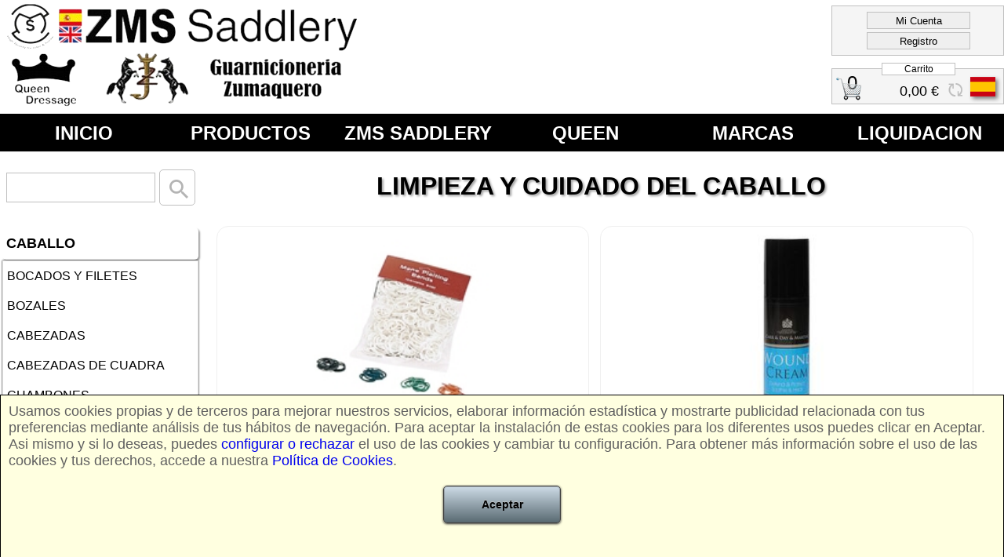

--- FILE ---
content_type: text/html
request_url: https://www.zmssaddlery.es/productos/10/15/0/1
body_size: 20874
content:




<!DOCTYPE html>
<html>
<head>
<meta name="viewport" content="width=device-width, initial-scale=1.0">
<meta name="generator" content="FPro Studio 1.0 - (C) Arp System Software">
<title>Tienda Oficial Zms Saddlery</title>
<link rel="stylesheet" href="/css/main.css">
</head>
<body>
    <h1 class="maintitle">Tienda Oficial Zms Saddlery</h1>
    <div class="main">
        <div class="cabecera" id="FrameCabecera">
            <div class="framelogo" style="float:left;">
                <img src="/img/logo.png" alt="Tienda Oficial Zms Saddlery" class="logo">
            </div>
            <div class="loginbox">
                <div style="position:relative;width:100%;height:70px;">
                    <div class="loginbox_frame" style="background:#F5F5F5;border-width:1px;border-style:Solid;border-color:#C0C0C0;overflow:hidden;height:64px;">

                        <input type="Button" class="loginbox_boton" value="Mi Cuenta" onclick="location.href='/login';" style="position:absolute;left:44px;top:7px;width:132px;height:22px;">
                        <input type="Button" class="loginbox_boton" value="Registro" onclick="location.href='/registro';" style="position:absolute;left:44px;top:33px;width:132px;height:22px;">

                    </div>
                </div>
                <div style="position:relative;width:100%;height:50px;margin:10px 0px 10px 0px;">
                    <div class="loginbox_frame" id="FrameInfo" onclick="location.href='/cesta';" style="background:#F5F5F5;border-width:1px;border-style:Solid;border-color:#C0C0C0;cursor:pointer;height:46px;">
                        <span id="LabelArticulos" style="position:absolute;left:12px;top:4px;width:26px;height:20px;font-size:24px;text-align:center;">0</span>
                        <span id="LabelImporte" style="position:absolute;left:42px;top:18px;width:94px;height:20px;font-size:18px;text-align:right;">0,00 �</span>
                        <img src="/img/refresh2.png" alt="refresh" onclick="location.reload();" title="Refrescar la informacion de la cesta" style="position:absolute;left:148px;top:18px;width:18px;height:17px;cursor:pointer;">
                        <img src="/img/cesta.png" alt="cesta" title="Mostrar la cesta de la Compra" style="position:absolute;left:5px;top:11px;width:32px;height:29px;cursor:pointer;">
                        <span style="position:absolute;left:63px;top:-8px;width:94px;height:16px;background:#FFFFFF;border-width:1px;border-style:Solid;border-color:#C0C0C0;font-size:12px;text-align:center;">Carrito</span>
                        <a href="/en/productos/10/15/0/1/" style="position:absolute;right:10px;top:10px;"><img src="/img/es-flag.png" style="box-shadow: 3px 3px 5px #808080;"></a>
                    </div>
                </div>
            </div>
            <div class="menu" style="float:left;">
                <ul id="Menu">
                    <li onclick="showmenu(this);" style="padding-left:32px;">MENU<img src="/img/menu.png" alt="menu" style="float:right;"></li>
                    <li><a href="/">Inicio</a></li>
                    <li><a href="/productos/10/CABALLO">Productos</a></li>
                    <li><a href="/marca/1/Zms Saddlery">Zms Saddlery</a></li>
                    <li><a href="/marca/2/Queen Dressage">Queen Dressage</a></li>
                    <li><a href="/marcas">Marcas</a></li>
                    <li><a href="/liquidacion">Liquidacion</a></li>
                </ul>
            </div>
        </div>


<div class="MnUlFrame">
<div class="buscador">
<form id="formbuscar" name="formbuscar" method="GET" action="/buscar/">
<input type="text" value="" id="query" name="query">
<button id="BotonBuscar" onclick="document.getElementById('formbuscar').submit();" style="background: url('/img/lupa.png')"></button>
</form>
</div>

<div class="MnL"><div class="MnLFrame">
        <div id="Fam10" class="MnLFam">
            <span onclick="fam_onclick('SFam10');">CABALLO</span>
        </div>
        <div id="SFam10" class="MnLSFam divshow">
            <ul>

                <li><a href="/productos/10/7/0/1">BOCADOS Y FILETES</a></li>

                <li><a href="/productos/10/22/0/1">BOZALES</a></li>

                <li><a href="/productos/10/9/0/1">CABEZADAS</a></li>

                <li><a href="/productos/10/6/0/1">CABEZADAS DE CUADRA</a></li>

                <li><a href="/productos/10/30/0/1">CHAMBONES</a></li>

                <li><a href="/productos/10/19/0/1">CINCHAS</a></li>

                <li><a href="/productos/10/8/0/1">CUIDADO DEL CUERO Y OTROS MATERIALES</a></li>

                <li><a href="/productos/10/25/0/1">FRONTALERAS</a></li>

                <li><a href="/productos/10/26/0/1">GRUPERAS</a></li>

                <li><a href="/productos/10/28/0/1">HERRADURAS</a></li>

                <li>
                    <div onclick="fam_onclick('SFam10-15');">
                        <span>LIMPIEZA Y CUIDADO DEL CABALLO</span><img src="/img/menuopen.png" style="padding-top:8px;">
                    </div>
                    <div id="SFam10-15" class="MnLSFam divshow">
                        <ul><li><a href="/productos/10/15/10/1">ALMOHAZAS</a></li><li><a href="/productos/10/15/7/1">CEPILLOS</a></li><li><a href="/productos/10/15/13/1">ESQUILADORAS</a></li><li><a href="/productos/10/15/11/1">PEINES</a></li><li><a href="/productos/10/15/12/1">TIJERAS</a></li>                        </ul>
                    </div>                    
                </li>

                <li><a href="/productos/10/13/0/1">MANTAS Y RAMALES</a></li>

                <li><a href="/productos/10/20/0/1">MOSQUEROS Y MASCARAS ANTIMOSCAS</a></li>

                <li><a href="/productos/10/27/0/1">MUSEROLAS</a></li>

                <li><a href="/productos/10/14/0/1">NUTRICION DEL CABALLO</a></li>

                <li><a href="/productos/10/10/0/1">PECHOPETRALES, TIJERILLAS Y CINCHUELOS</a></li>

                <li><a href="/productos/10/17/0/1">PRODUCTOS PARA EL CUIDADO DEL CASCO</a></li>

                <li><a href="/productos/10/16/0/1">PRODUCTOS PARA EL CUIDADO Y CURA</a></li>

                <li><a href="/productos/10/21/0/1">RIENDAS Y FALSAS RIENDAS</a></li>

                <li><a href="/productos/10/18/0/1">SALVACRUCES</a></li>

                <li><a href="/productos/10/31/0/1">SUDADEROS Y MANTILLAS</a></li>

                <li><a href="/productos/10/12/0/1">VENDAS, CAMPANAS Y PROTECTORES</a></li>

            </ul>
        </div>
</div><div class="MnLFrame">
        <div id="Fam6" class="MnLFam" onclick="location.href='/productos/6/0/0/1';">
            <span>CUADRA Y ESTABLO</span>
        </div>
</div><div class="MnLFrame">
        <div id="Fam8" class="MnLFam" onclick="location.href='/productos/8/0/0/1';">
            <span>ENGANCHES Y COMPLEMENTOS</span>
        </div>
</div><div class="MnLFrame">
        <div id="Fam11" class="MnLFam" onclick="location.href='/productos/11/0/0/1';">
            <span>HERRAJES</span>
        </div>
</div><div class="MnLFrame">
        <div id="Fam7" class="MnLFam" onclick="location.href='/productos/7/0/0/1';">
            <span>INSTALACIONES HIPICAS</span>
        </div>
</div><div class="MnLFrame">
        <div id="Fam4" class="MnLFam" onclick="location.href='/productos/4/0/0/1';">
            <span>JINETE</span>
        </div>
</div><div class="MnLFrame">
        <div id="Fam12" class="MnLFam" onclick="location.href='/productos/12/0/0/1';">
            <span>NAVAJAS Y CUCHILLOS</span>
        </div>
</div><div class="MnLFrame">
        <div id="Fam9" class="MnLFam" onclick="location.href='/productos/9/0/0/1';">
            <span>REGALOS Y COMPLEMENTOS</span>
        </div>
</div><div class="MnLFrame">
        <div id="Fam5" class="MnLFam" onclick="location.href='/productos/5/0/0/1';">
            <span>SILLAS</span>
        </div>
</div></div>

</div>
<div class="cuerpo">

<div class="titulo">LIMPIEZA Y CUIDADO DEL CABALLO
</div>

<div class="articulos">

<div class="articulo" id="destacado1" onclick="location.href='/articulo/807/GOMA-PARA-CRINES';">
    <div class="destacado">
        <img class="imgart" alt="GOMA PARA CRINES" src="/mini/3819A.jpg">

        <div style='background: url("/img/dto.png"); width: 60px; height: 60px; right: 6px; bottom: 100px; overflow: hidden; position: absolute;'>
            <span style="left: 7px; top: 19px; width: 45px; height: 20px; text-align: center; color: rgb(255, 255, 255); font-size: 18px; position: absolute; text-shadow: 1px 1px 1px #000000;">10%</span>
        </div>
        <div>
            <span style="color: rgb(192, 192, 192);"><strike>3,50 �</strike></span> <span style="font-weight: 600;"> 3,15 �</span>
        </div>

        <div class="titart">
            <span>GOMA PARA CRINES</span>
        </div>
    </div>
    
</div>

<div class="articulo" id="destacado2" onclick="location.href='/articulo/9280/Crema-antibacteriana-para-heridas-Wound-Cream';">
    <div class="destacado">
        <img class="imgart" alt="Crema antibacteriana para heridas Wound Cream" src="/mini/9280A.jpg">

        <div style='background: url("/img/dto.png"); width: 60px; height: 60px; right: 6px; bottom: 100px; overflow: hidden; position: absolute;'>
            <span style="left: 7px; top: 19px; width: 45px; height: 20px; text-align: center; color: rgb(255, 255, 255); font-size: 18px; position: absolute; text-shadow: 1px 1px 1px #000000;">10%</span>
        </div>
        <div>
            <span style="color: rgb(192, 192, 192);"><strike>20,10 �</strike></span> <span style="font-weight: 600;"> 18,09 �</span>
        </div>

        <div class="titart">
            <span>Crema antibacteriana para heridas Wound Cream</span>
        </div>
    </div>
    
</div>

<div class="articulo" id="destacado3" onclick="location.href='/articulo/22843/EQUINOX-DYNAMIC-1LITRO';">
    <div class="destacado">
        <img class="imgart" alt="EQUINOX DYNAMIC 1LITRO" src="/mini/22843A.jpg">

        <div>
            <span style="font-weight: 600;"> 47,00 �</span>
        </div>

        <div class="titart">
            <span>EQUINOX DYNAMIC 1LITRO</span>
        </div>
    </div>
    
</div>

<div class="articulo" id="destacado4" onclick="location.href='/articulo/22053/Heiniger-Saphir-Horse-con-2-baterias-y-Cabezal-Ancho';">
    <div class="destacado">
        <img class="imgart" alt="Heiniger Saphir Horse con 2 baterias y Cabezal Ancho" src="/mini/22053A.jpg">

        <div>
            <span style="font-weight: 600;"> 420,00 �</span>
        </div>

        <div class="titart">
            <span>Heiniger Saphir Horse con 2 baterias y Cabezal Ancho</span>
        </div>
    </div>
    
</div>

<div class="articulo" id="destacado5" onclick="location.href='/articulo/22844/EQUINOX-FLEXEN-PLUS-1LITRO';">
    <div class="destacado">
        <img class="imgart" alt="EQUINOX FLEXEN PLUS 1LITRO" src="/mini/22844A.jpg">

        <div>
            <span style="font-weight: 600;"> 79,00 �</span>
        </div>

        <div class="titart">
            <span>EQUINOX FLEXEN PLUS 1LITRO</span>
        </div>
    </div>
    
</div>

<div class="articulo" id="destacado6" onclick="location.href='/articulo/3606/EKKIA-H-TO.SILICO.MANE-BANDS';">
    <div class="destacado">
        <img class="imgart" alt="EKKIA H-TO.SILICO.MANE BANDS" src="/mini/151A.jpg">

        <div style='background: url("/img/dto.png"); width: 60px; height: 60px; right: 6px; bottom: 100px; overflow: hidden; position: absolute;'>
            <span style="left: 7px; top: 19px; width: 45px; height: 20px; text-align: center; color: rgb(255, 255, 255); font-size: 18px; position: absolute; text-shadow: 1px 1px 1px #000000;">10%</span>
        </div>
        <div>
            <span style="color: rgb(192, 192, 192);"><strike>4,20 �</strike></span> <span style="font-weight: 600;"> 3,78 �</span>
        </div>

        <div class="titart">
            <span>EKKIA H-TO.SILICO.MANE BANDS</span>
        </div>
    </div>
    
</div>

<div class="articulo" id="destacado7" onclick="location.href='/articulo/15561/LIMPIASUDOR-HIPPOTONIC-SOFT';">
    <div class="destacado">
        <img class="imgart" alt="LIMPIASUDOR HIPPOTONIC "SOFT"" src="/mini/15560A.jpg">

        <div style='background: url("/img/dto.png"); width: 60px; height: 60px; right: 6px; bottom: 100px; overflow: hidden; position: absolute;'>
            <span style="left: 7px; top: 19px; width: 45px; height: 20px; text-align: center; color: rgb(255, 255, 255); font-size: 18px; position: absolute; text-shadow: 1px 1px 1px #000000;">10%</span>
        </div>
        <div>
            <span style="color: rgb(192, 192, 192);"><strike>2,70 �</strike></span> <span style="font-weight: 600;"> 2,43 �</span>
        </div>

        <div class="titart">
            <span>LIMPIASUDOR HIPPOTONIC "SOFT"</span>
        </div>
    </div>
    
</div>

<div class="articulo" id="destacado8" onclick="location.href='/articulo/5672/Cepillo-ganado-anat�mico-fibra-larga-fino';">
    <div class="destacado">
        <img class="imgart" alt="Cepillo ganado anat�mico fibra larga fino" src="/mini/5672A.jpg">

        <div style='background: url("/img/dto.png"); width: 60px; height: 60px; right: 6px; bottom: 100px; overflow: hidden; position: absolute;'>
            <span style="left: 7px; top: 19px; width: 45px; height: 20px; text-align: center; color: rgb(255, 255, 255); font-size: 18px; position: absolute; text-shadow: 1px 1px 1px #000000;">10%</span>
        </div>
        <div>
            <span style="color: rgb(192, 192, 192);"><strike>4,50 �</strike></span> <span style="font-weight: 600;"> 4,05 �</span>
        </div>

        <div class="titart">
            <span>Cepillo ganado anat�mico fibra larga fino</span>
        </div>
    </div>
    
</div>

<div class="articulo" id="destacado9" onclick="location.href='/articulo/5673/Cepillo-ganado-anat�mico-fibra-larga-fuerte';">
    <div class="destacado">
        <img class="imgart" alt="Cepillo ganado anat�mico fibra larga fuerte" src="/mini/5673A.jpg">

        <div style='background: url("/img/dto.png"); width: 60px; height: 60px; right: 6px; bottom: 100px; overflow: hidden; position: absolute;'>
            <span style="left: 7px; top: 19px; width: 45px; height: 20px; text-align: center; color: rgb(255, 255, 255); font-size: 18px; position: absolute; text-shadow: 1px 1px 1px #000000;">10%</span>
        </div>
        <div>
            <span style="color: rgb(192, 192, 192);"><strike>4,69 �</strike></span> <span style="font-weight: 600;"> 4,22 �</span>
        </div>

        <div class="titart">
            <span>Cepillo ganado anat�mico fibra larga fuerte</span>
        </div>
    </div>
    
</div>

<div class="articulo" id="destacado10" onclick="location.href='/articulo/5670/Cepillo-ganado-anat�mico-mexil';">
    <div class="destacado">
        <img class="imgart" alt="Cepillo ganado anat�mico mexil" src="/mini/5670A.jpg">

        <div style='background: url("/img/dto.png"); width: 60px; height: 60px; right: 6px; bottom: 100px; overflow: hidden; position: absolute;'>
            <span style="left: 7px; top: 19px; width: 45px; height: 20px; text-align: center; color: rgb(255, 255, 255); font-size: 18px; position: absolute; text-shadow: 1px 1px 1px #000000;">10%</span>
        </div>
        <div>
            <span style="color: rgb(192, 192, 192);"><strike>3,90 �</strike></span> <span style="font-weight: 600;"> 3,51 �</span>
        </div>

        <div class="titart">
            <span>Cepillo ganado anat�mico mexil</span>
        </div>
    </div>
    
</div>

<div class="articulo" id="destacado11" onclick="location.href='/articulo/5674/Bruza-Madera-Cerda-con-Cinta';">
    <div class="destacado">
        <img class="imgart" alt="Bruza Madera Cerda con Cinta" src="/mini/5674A.jpg">

        <div style='background: url("/img/dto.png"); width: 60px; height: 60px; right: 6px; bottom: 100px; overflow: hidden; position: absolute;'>
            <span style="left: 7px; top: 19px; width: 45px; height: 20px; text-align: center; color: rgb(255, 255, 255); font-size: 18px; position: absolute; text-shadow: 1px 1px 1px #000000;">10%</span>
        </div>
        <div>
            <span style="color: rgb(192, 192, 192);"><strike>13,00 �</strike></span> <span style="font-weight: 600;"> 11,70 �</span>
        </div>

        <div class="titart">
            <span>Bruza Madera Cerda con Cinta</span>
        </div>
    </div>
    
</div>

<div class="articulo" id="destacado12" onclick="location.href='/articulo/5675/Bruza-Madera-Nylon-Negro-con-Cinta';">
    <div class="destacado">
        <img class="imgart" alt="Bruza Madera Nylon Negro con Cinta" src="/mini/5675A.jpg">

        <div style='background: url("/img/dto.png"); width: 60px; height: 60px; right: 6px; bottom: 100px; overflow: hidden; position: absolute;'>
            <span style="left: 7px; top: 19px; width: 45px; height: 20px; text-align: center; color: rgb(255, 255, 255); font-size: 18px; position: absolute; text-shadow: 1px 1px 1px #000000;">10%</span>
        </div>
        <div>
            <span style="color: rgb(192, 192, 192);"><strike>7,60 �</strike></span> <span style="font-weight: 600;"> 6,84 �</span>
        </div>

        <div class="titart">
            <span>Bruza Madera Nylon Negro con Cinta</span>
        </div>
    </div>
    
</div>

<div class="paginar">
    <div style="position:absolute;left:0px;top:0px;width:230px;height:37px;">

        <span style="position:absolute;left:32px;top:0px;width:165px;height:25px;text-align:center;">Pagina 1 de 9</span>

        <a href="/productos/10/15/0/2" style="position:absolute;left:206px;top:0px;width:24px;height:28px;background:url('/img/flechad.png');"></a>

    </div>
</div>


</div>
</div>
<div class="pie">
<div><span>GUARNICIONERIA ZUMAQUERO</span><br>
<img src="/img/logopie.jpg" alt="Guarnicioneria Zumaquero"><br>
LOPE DE RUEDA, 286<BR>
29190 - MALAGA<br>
<br>
Telefono: 952 100 490<br>
Movil: 667 650 391<br>
<br>
E-Mail: <a href="mailto:info@zmszumaquero.com">info@zmszumaquero.com</a><br>
<br>
http://www.zmssaddlery.es<br>
<br>
LUNES A VIERNES:<br>
9:30 - 14:00 y 17:00 a 20:30<br>
<br>
SABADOS:<br>
9:30 - 14:00<br>


</div>
<div><span>MI CUENTA</span>
<br>
<br>
<a href="/login">Mi Cuenta</a><br><br>
<a href="/cesta">Carrito</a><br><br>


</div>
<div><span>INFORMACION</span>
<br>
<br>
<a href="/contacto">Contacto</a><br><br>
<a href="/avisolegal">Aviso legal</a><br><br>
<a href="/formasdepago">Formas de pago</a><br><br>
<a href="/garantiasydevoluciones">Garantias y devoluciones</a><br><br>
<a href="/gastosdeenvio">Gastos de envio</a><br><br>
<a href="/preciosydisponibilidad">Precios y disponibilidad</a><br><br>


</div>
<div><span>SIGUENOS</span>
<br>
<br>
<a href="https://www.facebook.com/ZMSzumaquero"><img src="/img/facebook.jpg" alt="zms saddlery facebook"></a>
<a href="https://twitter.com/guarnicionzumaq"><img src="/img/twitter.jpg" alt="zms saddlery twitter"></a>
<a href="https://plus.google.com/113083065127211613618"><img src="/img/googleplus.jpg" alt="zms saddlery googleplus"></a>
<a href="https://www.linkedin.com/in/zms-saddlery-oficial-guarnicioneria-zumaquero-a21b336a/"><img src="/img/linkedin.jpg" alt="zms saddlery linkedin"></a>
<a href="https://www.instagram.com/zmssaddleryoficial/"><img src="/img/instagram.jpg" alt="zms saddlery instagram"></a>
<br>
<br>
<br>
<br>
<span>TARJETAS Y PAYPAL</span><br><br>
<img src="/img/visa0.jpg">
<img src="/img/mastercard0.jpg">
<img src="/img/americanexpress0.jpg">
<img src="/img/paypal0.jpg">
<br>
</div>
</div>

<div id="zmscookie" style="position:fixed;bottom:0px;left:0px;width:100%;border:1px solid #000000;background: #ffffe0;color: #606060;padding:10px;text-align:left;font-family:arial;">
Usamos cookies propias y de terceros para mejorar nuestros servicios, elaborar informaci�n estad�stica y mostrarte publicidad relacionada con tus preferencias mediante an�lisis de tus h�bitos de navegaci�n. 
Para aceptar la instalaci�n de estas cookies para los diferentes usos puedes clicar en Aceptar. 
Asi mismo y si lo deseas, puedes <a href="/configcookies">configurar o rechazar</a> el uso de las cookies y cambiar tu configuraci�n.
Para obtener m�s informaci�n sobre el uso de las cookies y tus derechos, accede a nuestra <a href="/condicionesal">Pol�tica de Cookies</a>.<br>
<br>
<center>
<input class="boton" type="button" value="Aceptar" onclick="location.href='/cookies/aceptada';">
</center>
<br>
<br>
</div>

<script src="/funciones.js"></script>

</body>
</html>



--- FILE ---
content_type: text/css
request_url: https://www.zmssaddlery.es/css/main.css
body_size: 30098
content:
* {
    box-sizing: border-box;
//    border:1px solid #ff0000;
}
@font-face {
    font-family: MiFuente;
     src: url('/fonts/BERNHC.ttf');
}
html {
/*    font-family: MiFuente; */
/*    font-family:sans-serif, Tahoma, Arial; */
/*    font-family: "Lucida Sans", sans-serif; */
    font-family: "arial", arial; 
}

body {
    margin: 0px;
    padding: 0px;
    background:url('/img/fondo.jpg');
    background-repeat:no-repeat;
    background-position: top center;
    background-attachment: fixed;
    background-color: #ffffff;
    color:#00000;
    font-size: 18px;
}
h1 {
    padding:0px;
    margin:0px;
}
a {
    text-decoration: none;
}

.col1 {
    width: 100%;
}

.col2 {
    width: 50%;
}

.col3 {
    width: 33.33%;
}

.col4 {
    width: 25%;
}

.col5 {
    width: 20%;
}

.marcas {
    position:relative;
    width:100%;
    padding:10px;
    text-align: center;
    display:block;
}

.marcas > div {
    width:100%;
    border-radius: 10px;
    cursor:pointer;
}

.marcas > div:hover {
    background: #e0e0ff;
}

.marcas > div:hover div {
    color: #000080;
}

.marcas div img{
    width:100%;
    box-shadow:2px 2px 3px #808080;
    border-radius:5px;
}

.marcas div div{
    width:100%;
    margin:0px;
    color: #800000;
    margin-top:10px;
    margin-bottom:10px;
}

.main {
    position:absolute;
    left:0px;
    right:0px;
    top:0px;
    width:100%;
    background:#ffffff;
    overflow:hidden;
    margin:auto;
    padding:0px;
    box-shadow:0px 0px 10px #000000;
}

.maintitle {
    position:absolute;
    left:0px;
    right:0px;
    top:0px;
    width:100%;
    margin:auto;
    padding:0px;
}

.cabecera {
    position:relative;
    top:0px;
    width:100%;
    background:#ffffff;
    color:#ffffff;
    //background:url('/img/cabecera.jpg');
    overflow:hidden;
    display: block;
    text-align:center;
}

.logo {
    position:relative;
    left:0px;
    top:0px;
    right:0px;
    width: 100%;
    height:auto;
    margin:auto;
}

.cuerpo {
    position:relative;
    width:100%;
    background:#ffffff;
    display: block;
    overflow: hidden;
    padding:0px;
    text-align:center;
    min-height:600px;
}

.cuerpo2 {
    position:relative;
    top:10px;
    left:0px;
    background:#ffffff;
    display: table;
    text-align:left;
    margin: 0px;
    padding:10px;
//    border:1px solid #000000;
}

.pie {
    position:relative;
    width:100%;
    height-min:200px;
    color:#808080;
    font-size:14px;
    text-align:center;
    padding:8px;
    margin-top:40px;
    overflow:hidden;
    background: #FFFFFF;
}

.pie div{
    position:relative;
    width:100%;
    float:left;
    margin-bottom:32px;
}

.pie span{
    font-weight:bold;
    color: rgb(43,148,144);
}

.pie a{
    color: #808080;
}

.pie a:hover{
    color: #000000;
}

.MnL{
    cursor:pointer;
    text-align:left;
}

.MnLFrame{
    color: #000000;
    margin:3px 3px 5px 3px;
//    border:1px solid #000000;
//    border-radius:5px;
}

.MnLFam{
    border-bottom:1px solid #f0f0f0;
//    font-family: arial;
//    background: #ffffff; /* Old browsers */
//    border-radius:3px 3px 0px 0px;
//    font-weight:900;
}
.MnLFam:hover{
    background: #fae0f0;
}
.MnLFam span{
    font-weight:bold;
    color: #000000;
/*    text-shadow:-1px -1px 1px #ffffff,1px 1px 1px #b0b0b0;*/
    display:block;
    padding:10px 5px 10px 5px;
    box-shadow: 2px 2px 2px #a0a0a0;
    border-radius:5px;
background: rgb(255,255,255); /* Old browsers */
}
.MnLFam span:hover{
/*    text-shadow:-1px -1px 1px #ffffff,1px 1px 1px #ad1460;*/
background: #000000;
color: #ffffff;
}

.MnLSFam{background: #ffffff;}
.MnLSFam ul{
    background: #ffffff;
    padding: 0px;
    margin:0px;
    font-size:16px;
    border:1px solid #e0e0e0;
    box-shadow:0px 0px 2px #000000;
}
.MnLSFam li{
    color: #000000;
    padding:0px;
    margin:0px;
    border:0px;
//    border-top: 1px solid #c0c0c0;
    list-style-type:none;
}
.MnLSFam li:hover{
    color:#000000;
    background: #ffffff; /* Old browsers */
}
.MnLSFam li a{
    color: #000000;
    display:block;
    padding:10px 5px 10px 5px;
}
.MnLSFam li a:hover{
    color:#ffffff;
background: #000000;
}

.MnLSFam li span{
    width: calc(100% - 18px);
    color: #000000;
    display:inline-block;
    padding:10px 5px 10px 5px;
}
.MnLSFam li span:hover{
    color:#ffffff;
background: #000000;
}

.MnLSFam li li a{
    color: #000000;
    background: #ffffff;
    padding-left:10px;
    font-size:14px;
}
.MnLSFam li li a:hover{
    background: #000000;
    color:#ffffff;
}

.menu {
    position:relative;
    left:0px;
    width:100%;
    border-bottom:1px solid #f0f0f0;
    color: #ffffff;
    background: #000000;
//    font-weight: 900;
    font-size: 16px;
    text-align: center;
    text-transform: uppercase;
//    text-shadow: 0 -1px 1px rgba(0, 0, 0, 0.8);
    cursor: pointer;

}

.menu ul {
    width:100%;
    height:44px;
    list-style:none;
    margin: 0px;
    padding: 0px;
    cursor:pointer;
    display: block;
}

.menu ul li {
    width:100%;
    float: left;
    text-align:center;
    line-height: 50px;
    display: none;
}

.menu ul li:first-child {
    display:inline-block;
    background:none;
}

.menu ul li a{
    display:inline-block;
    width:100%;
    height:100%;
    color: #ffffff;
    text-decoration:none;
    font-family: arial;
    font-weight: 600;
    font-size: 16px;
    //text-shadow:0px 0px 5px #ffffff;
    //text-shadow:1px 1px 1px rgb(10,50,45), -1px -1px 1px rgb(185,255,240);
}

.menu ul li a:hover{
    color: rgb(0,0,0);
    background: rgb(255,255,255);
    text-shadow:2px 2px 3px #808080;
}

.MnUlFrame {
    position:relative;
    left:0px;
    top:0px;
    width:100%;
    display:block;
    float:left;
    margin-right:5px;
}

.MnUlBoton {
    height:32px;
    line-height:30px;
    background: #0098ff;
    color: #ffffff;
    cursor:pointer;
    padding-right:32px;
}

.MnUlBoton:hover{
    background: rgb(60,150,255);
    color: #FFFF80;
}

.MnUl{
    width: 98%;
    color: #FFFFFF;
    padding: 0px;
    margin: 5px;
    float: left;
    text-align:left;
    text-shadow: 1px 1px #000000;
    font-family: Arial;
    font-weight: bold;
    cursor: pointer;
    line-height: 24px;
    background: #0098CF;
    box-shadow: 0px 0px 5px #000000;
    display:none;
    border: 3px solid #FFFFFF;
    border-radius: 0px;
}

.MnUl li{
    color: #ffffff;
    padding: 5px;
    border: 1px solid #000080;
    border-bottom-style: none;
    list-style-type:none;
}

.MnUl li:hover{
    background: #40d0ff;
}

.MnUlSel {
    background: #ff0000;
}

.MnUl li ul{
    display: none;
    padding: 0px;
    width: 99%;
    line-height: 14px;
}

.MnUl li ul li{
    padding: 2px;
    border-style: none;
    border-bottom-style: solid;
    border-bottom-width: 1px;
    border-bottom-color: rgb(20,80,180);
    overflow: hidden;
}
.MnUl li ul li:hover{
    background: #40d0ff;
}

.MnUl li ul li:nth-last-child(1){
    border-bottom-style: none;
}

.MnUl li > a{
//    font-weight: normal;
    text-decoration:none;
//    text-shadow:0px 0px 2px #000040;
    line-height:1.3;
    display: block;
    color: #ffffff;
    padding:5px;
}

.MnUl li > a:hover{
    background: #40d0ff;
}

.MnUl li ul li ul{
    display: block;
    padding: 0px;
    width: 99%;
    line-height: 14px;
}

.MnUl li ul li ul li{
    padding-left: 8px;
    border-style: none;
    border-bottom-style: solid;
    border-bottom-width: 1px;
    border-bottom-color: rgb(20,80,180);
    overflow: hidden;
    background: #0060a0;
}

.boxtitle {
    position:relative;
    width:100%;
    height:32px;
    color: #000000;
    border:3px solid #ffffff;
    padding-top:4px;
    background: #f9f9f9; /* Old browsers */
    background: -moz-linear-gradient(top, #f9f9f9 0%, #ececec 100%); /* FF3.6-15 */
    background: -webkit-linear-gradient(top, #f9f9f9 0%,#ececec 100%); /* Chrome10-25,Safari5.1-6 */
    background: linear-gradient(to bottom, #f9f9f9 0%,#ececec 100%); /* W3C, IE10+, FF16+, Chrome26+, Opera12+, Safari7+ */
    filter: progid:DXImageTransform.Microsoft.gradient( startColorstr='#f9f9f9', endColorstr='#ececec',GradientType=0 );
}

.boxinfo {
    position:relative;
    left: 0px;
    width:100%;
    padding: 0px;
    overflow:hidden;
}

.boxform {
    position:relative;
    left:0px;
    right:0px;
    top:0px;
    width:100%;
    max-width:750px;
    margin:10px auto 10px auto;
    padding-bottom:20px;
    border:0px solid #c0c0c0;
    text-align:center;
    float:left;
    background: #ffffff;
}

.boxtool {
    position:relative;
    left:0px;
    right:0px;
    top:0px;
    width:100%;
    height:auto;
    max-width:750px;
    margin:auto;
    text-align:center;
    display:block;
    float:left;
}

.box {
    position:relative;
    left:0px;
    right:0px;
    width:100%;
    max-width:750px;
    margin:auto;
    display:block;
    clear:both;
}

.boxfpago {
    position:relative;
    width:97%;
    height:90px;
    float:left;
    border: 1px solid #000000;
    padding:10px;
    margin:5px;
    background: #ffffff;
    text-align:center;
    cursor:pointer;
}

.boxfpago div {
    height: 48px;
}

.boxhide {
    position:absolute;
    left:0px;
    top:0px;
    width:0px;
    height:0px;
    visibility:hidden;
}
    
.boxsep {
    height:20px;
}

.boxlogin {
    position:relative;
    left:0px;
    right:0px;
    top:40px;
    width:100%;
    height:140px;
    max-width:320px;
    margin:auto;
//    border:1px solid #000000;
}

.carrito {
    position: relative;
    width: 100%;
    height: 65px;
    display: block;
    float:left;
    color: #000000;
    cursor:pointer;
}
.carrito_body {
    position: absolute;
    top: 6px;
    left: 0px;
    right:0px;
    width: 178px;
    height: 52px;
    margin:auto;
    background: #f5f5f5;
    border: 1px solid #c0c0c0;
}
.carrito_titulo {
    position: absolute;
    top: -6px;
    left: 50px;
    width: 95px;
    height: 16px;
    background: #ffffff;
    border: 1px solid #c0c0c0;
    text-align:center;
    font-size:12px;
}
.carrito_img1 {
    position: absolute;
    top: 12px;
    left: 5px;
    width: 32px;
    height: 29px;
}
.carrito_img2 {
    position: absolute;
    top: 19px;
    left: 148px;
    width: 18px;
    height: 18px;
}
.carrito_articulos {
    position: absolute;
    top: 5px;
    left: 12px;
    width: 26px;
    height: 20px;
    font-size:24px;
    text-align:center;
}
.carrito_importe {
    position: absolute;
    top: 19px;
    left: 42px;
    width: 94px;
    height: 20px;
    text-align:right;
    font-size:16px;
}

.loginbox {
    position: relative;
    top: 2px;
    width: 100%;
    text-align:center;
    float:left;
}

.loginbox_frame {
    position: relative;
    left:0px;
    right:20px;
    width:220px;
    margin:auto;
    margin-top:5px;
    color:#000000;
}
    

.loginbox_nombre {
    position:relative;
    left:0px;
    right:0px;
    width: 100%;
    height: 18px;
    margin: auto;
    margin-top:3px;
    display: block;
    float:left;
    font-size:12px;
}

.loginbox_boton {
    border: 1px solid #c0c0c0;
    cursor: pointer;
}

.banners {
    position:relative;
    left: 0px;
    top: 0px;
    width: 100%;
    overflow:hidden;
    margin:0px;
    padding:0px;
    border:0px
}

.banner {
    width: 100%;
//    max-width:1400px;
    margin:0px;
    padding-top:4px;
    border:0px
}

.buscador {
    position:relative;
    left: 0px;
    top: 0px;
    width: 100%;    
//    height:50px;
    overflow:hidden;
    margin:0px;
    padding:5px;
    border:0px;
    text-align:center;
}

.buscador form{
    left:0px:
    right:0px:
    max-width:320px;
//    height:64px;
//    border:1px solid #c0c0c0;
    border-radius:5px;
    padding:10px 5px 10px 5px;
    margin:auto;
    text-align:center;
}

.buscador input[type=text] {
    position:relative;
    top:4px;
    width: calc(100% - 56px);
    max-width:500px;

//    height:46px;
    border:1px solid #c0c0c0;
    font-size:24px;
    margin:0px;
    padding:4px;
    vertical-align: top;
}


.buscador input[type=button], .buscador button {
    position:relative;
    top:0px;
    width:46px;
    height:46px;
    border:1px solid #c0c0c0;
    border-radius: 5px;
    cursor: pointer;
    margin:0px;
    background: #ffffff;
}

.carousel {
    position:relative;
    width:100%;
    display: block;
    color: #000000;
    overflow:hidden;
}

.carousel-indicators {
}

.carousel-inner {
    position: relative;
    width: 100%;
    overflow: hidden;
}

.img-responsive {
    position:relative;
    height: 180px;
}

.item {
    position:relative;
    width:100%;
    overflow:hidden;
    padding:10px;
    display: none;
}

.block-ellipsis {
    height:32px;
    color: #000000;
}

.active {
    display: block;
}

.titart2 {
    height:64px;
    font-size: 24px;
    color: #000000;
    background: #ffffff; /* Old browsers */
    filter: progid:DXImageTransform.Microsoft.gradient( startColorstr='#a6afe6e1', endColorstr='#00000000',GradientType=0 ); /* IE6-9 */
    text-shadow:0px 0px 3px #ffffff;
    overflow:hidden;
    padding: 0px 20px 0px 20px;
    margin: 5px;
    border-radius: 5px 5px 0px 0px;
}


.botondetalles {
    padding: 5px;
    color: #000000;
    background: #cedce7; /* Old browsers */
    background: -moz-linear-gradient(top, #cedce7 0%, #596a72 100%); /* FF3.6-15 */
    background: -webkit-linear-gradient(top, #cedce7 0%,#596a72 100%); /* Chrome10-25,Safari5.1-6 */
    background: linear-gradient(to bottom, #cedce7 0%,#596a72 100%); /* W3C, IE10+, FF16+, Chrome26+, Opera12+, Safari7+ */
    filter: progid:DXImageTransform.Microsoft.gradient( startColorstr='#cedce7', endColorstr='#596a72',GradientType=0 );
    box-shadow: inset 0 0 0 1px rgba(100, 100, 100, 0.4), 0 1px 3px #333333;
    -webkit-box-shadow: inset 0 0 0 1px rgba(100, 100, 100, 0.4), 0 1px 3px #333333;
    border: 1px solid #404040;
    border-radius: 5px;
    font: bold 14px/1 "helvetica neue", helvetica, arial, sans-serif;
    text-align: center;
    text-shadow: 0 -1px 1px rgba(200, 200, 200, 0.8);
    cursor: pointer;
}

.col-sm-3 {
    position: relative;
    width: 25%;
    text-align: center;
    display:block;
    float: left;
}


.novedades {
    background: #f0f0f0;
    position:relative;
    left: 0px;
    height:460px;
    list-style-type:none;
//    white-space: nowrap;
    text-align: left;
    margin: 0px;
    padding: 0px;
    overflow: hidden;
}

.novedad{
    position:absolute;
    top:0px;
    width: 480px;
    color: #8E561D;
    margin: 0px;
    padding:5px;
    display: inline-block;
    text-align: center;
    cursor: pointer;
    overflow:hidden;
}

.novedad div {
    padding:0px 0px 15px 0px;
//    border:1px solid #000000;
}

.articulos {
    position:relative;
    left: 0px;
    width:100%;
    padding: 0px;
    overflow:hidden;
}

.articulo{
    position:relative;
    width: 98%;
    padding:0px;
    display: block;
    float:left;
    cursor: pointer;
}

.framedestacados {
    position:relative;
    left: 0px;
    width:100%;
    padding: 5px;
    overflow:hidden;
}

.destacados{
    position:relative;
    width: 100%;
    padding:10px;
    display: block;
    float:left;
    cursor: pointer;
}

.destacado{
    position:relative;
    border:1px solid #f0f0f0;
    border-radius:15px;
    color: #404050;
    background:#ffffff;
    display: block;
    text-align: center;
    padding:0px;
    padding-bottom:10px;
    overflow:hidden;
}

.destacado:hover {
    border:1px solid #d0d0d0;	
    box-shadow:0px 0px 3px #c0c0c0;
}

.imgdestacado{
    position:relative;
    left: 0px;
    right;0px;
    width:300px;
	height:300px;
	margin:auto;
}

.imgdestacado .dto {
	position: absolute;
	width: 60px;
	height: 60px;
	right: -20px;
	bottom: 10px;
	background: url("/img/dto.png");
	overflow: hidden;
}

.destacados .imgnovedad {
	position: absolute;
	top: 5px;
	right: 5px; 
}

.framegrupo {
    width:100%;
    display:block;
    margin:0px;
}

.grupos {
    width:100%;
    margin:0px;
    float:left;
    overflow:hidden;
}
.grupo {
    position:relative;
    width:100%;
    height:100%;
    padding:5px 5px 0px 5px;
    margin:0px;
    text-align:center;
    cursor:pointer;
    display: table;
}

.grupo:hover img,.framedestacado:hover, .imgart1:hover {
    border:1px solid #a0a0a0;
    box-shadow:0px 0px 10px #808080;
}

.grupo img{
    width:100%;
    height:auto;
    border:1px solid #000000;
    border-radius:3px;
}

.grupo div span{
    position:absolute;
    left:5px;
    right:5px;
    bottom:5px;
    font-size:20px;
    font-weight:600;
    text-align:center;
    color: #ad1460;
    text-shadow:0px 0px 5px #ffffff,2px 0px 2px #ffffff,-2px 0px 2px #ffffff;
}

.grupo button{
    position:absolute;
    left:0px;
    width: 100%;
    top: 0px;
    height: 100%;
    padding:10px;
    font-size:20px;
    font-weight:600;
    text-align:center;
    color: #000000;
    background:none;
    border: none;
    text-shadow:0px 0px 5px #ffffff,3px 0px 3px #ffffff,-3px 0px 3px #ffffff;
    cursor:pointer;
}

.paginar {
    position:relative;
    left: 0px;
    width:100%;
    height:32px;
    padding: 0px;
    overflow:hidden;
    display: inline-block;
}

.paginar div {
    position:absolute;
    left: 0px;
    right: 0px;
    width:170px;
    height:32px;
    margin:auto;
    line-height:32px;
}

.anuncios {
    position:relative;
    left: 0px;
    width: 0px;
    text-align: center;
    margin: 0px;
    padding: 0px;
    display: none;
}

.anuncio {
    background: #ffffff;
    width: 100%;
    color: #000000;
    display: block;
    text-align: center;
    cursor: pointer;
    margin:5px;
    float:left;
    overflow:hidden;
}

.somos {
    position:relative;
    left: 0px;
    top: 0px;
    width: 100%;
//    padding:10px;
    overflow:hidden;
//    text-align:justify;
    background:#ffffff;
}

.somos img {
    padding: 10px 20px 10px 20px;
}

.cajas {
    position:relative;
    left: 0px;
    width:100%;
    padding: 0px;
    overflow:hidden;
}

.caja{
    position:relative;
    border:1px solid #e0e0e0;
    border-radius:15px;
    width: 98%;
    min-height:200px;
    color: #000000;
    display: block;
    text-align: center;
    cursor: pointer;
    margin:5px;
    padding:15px;
    float:left;
    overflow:hidden;
}

.titart {
    position:relative;
    width:100%;
//    height: 70px;
    text-align:center;
    margin:0px 0px 0px 0px;
    font-size: 18px;
    color: #000000;
    text-shadow:0px 0px 3px #ffffff;
    overflow:hidden;
}

.titart span {
    height:59px;
    display: inline-block;
    vertical-align: middle;
    line-height: normal;
    word-wrap: break-word;
    padding:2px 5px 0px 5px;
    overflow:hidden;
}

.divart {
    width: 100%;
    padding:5px;
    text-align: left;
}

.divshow{
    height:auto;
//    display:block;
    visibility:visible;
    -webkit-transition: visibility 0s, height 3s ease-in;
    transition: visibility , height 3s ease-in;
/*    transition: height 0.25s ease-in; */
}
.divhide{
    height:0px;
//    display:none;
    visibility:hidden;
    -webkit-transition: visibility 0s, height 3s ease-in;
    transition: height 3s ease-in;
    overflow:hidden;
}

.gridcell {
    width:100%;
    padding:3px;
    text-align:left;
    float:left;
}

.gridcell2 {
    width:100%;
    padding:3px;
    text-align:left;
    float:left;
}
.gridcell2a {
    width:100%;
    padding:3px;
    text-align:center;
    margin:20px 0px 20px 0px;
}

.gridcell label, .gridcell2 label {
    color: #000080;
}

.gridcell input, .gridcell2 input, .gridcell span, .gridcell2 span {
    width: 100%;
    border: 1px solid #c0c0c0;
    min-height:28px;
    font-size: 16px;
    padding:0px 5px 0px 5px;
}

.gridcell span, .gridcell2 span {
    width: 100%;
    border: 1px solid #c0c0c0;
    min-height:28px;
    font-size: 16px;
    padding:5px 5px 0px 5px;
    display:block;
    background: #ffffff;
}

.gridcell select, .gridcell2 select {
    width:100%;
    border: 1px solid #c0c0c0;
    min-height:28px;
    font-size: 16px;
    background:#ffffff;
}

.gridcesta {
    width:100%;
    padding:5px;
    margin-bottom:7px;
    text-align:left;
    float:left;
    border:1px solid #c0c0c0;
    background: #ffffff;
    cursor:pointer;
}

.gridcesta:hover {
//    border:1px solid #000080;
    background: #ffffc0;
    box-shadow:2px 2px 2px #000000;
}

.gridcesta span {
    width: 23%;
    margin:0px 0px 10px 5px;
    display:block;
    float:left;
}

.gridpedidos {
    width:100%;
    padding:5px;
    margin-bottom:7px;
    text-align:left;
    float:left;
    border:1px solid #c0c0c0;
    background: #ffffff;
    cursor:pointer;
}

.gridpedidos:hover {
//    border:1px solid #000080;
    background: #ffffc0;
    box-shadow:2px 2px 2px #000000;
}

.gridpedidos span {
    width:32%;
    margin:0px 0px 10px 5px;
    display:block;
    float:left;
    overflow:hidden;
}

.totales {
    position:relative;
    left:0px;
    right:0px;
    width:100%;
    max-width:750px;
    margin:auto;
    display:block;
    clear:both;
    padding-top:20px;
}

.totales span {
    width:32%;
    display:block;
    float:left;
}

.imgart {
    max-width: 300px;
    height: 290px;
    padding-top:10px;
}

.frameartimg {
    position:relative;
    left:0px;
    top:0px;
    padding:5px;
    text-align:left;
    border:1px solid #808080;
    float:left;
}

.boxart {
    position:relative;
    left: 0px;
    top: 0px;
    width:100%;
    min-height:150px;
    float:left;
    margin-bottom:10px;
    border:1px solid #000000;
    background:#ffffff;
    text-align:left;
    display:block;
}

.boxartimg {
    width: 100%;
    height: 314px;
    border:1px solid #808080;
    border-radius:5px;
    box-shadow:1px 1px 5px #000000;
    background:#ffffff;
    display: block;
}

.artimg {
    position:absolute;
    left:0px;
    right:0px;
    margin:auto;
    max-width: 100%;
    max-height: 100%;
}

.artprop {
    position:relative;
	width:100%;
	border: 0px;
	padding:0px 20px 20px 20px;
    display:block;
	float:left;
}

.imgart0 {
    position:relative;
    left:0px;
    top:4px;
    width:100%;
    display:block;
}

.imgart1 {
    position:relative;
    left:0px;
    top:0px;
    width:100%;
    background:#FFFFFF;
    border:1px solid #c0c0c0;
    border-radius:5px;
    box-shadow:3px 3px 5px #808080;
    overflow:hidden;
    background-position: center center;
    background-repeat: no-repeat;
    background-size: contain;
    display:block;
    
}
.imgart2 {
    position:relative;
    width:25%;
    border: 1px solid #ffffff;
    border-radius:5px;
    float:left;
    cursor:pointer;
    margin-bottom: 10px;
}

.artinfo {
    display:block;
    border:1px solid #808080;
}

.titulo {
    position:relative;
    width:100%;
    background: #ffffff; /* Old browsers */
    color: #000000;
    padding:15px;
    font-size:32px;
	font-weight:bold;
    text-align:center;
    text-shadow: 2px 2px 3px #a0a0a0;
    border:10px solid #ffffff;
    float:left;
    display:block;
}

.titulo1 {
    position:relative;
    width:100%;
    background: #f9f9f9; /* Old browsers */
    background: -moz-linear-gradient(top, #f9f9f9 0%, #ececec 100%); /* FF3.6-15 */
    background: -webkit-linear-gradient(top, #f9f9f9 0%,#ececec 100%); /* Chrome10-25,Safari5.1-6 */
    background: linear-gradient(to bottom, #f9f9f9 0%,#ececec 100%); /* W3C, IE10+, FF16+, Chrome26+, Opera12+, Safari7+ */
    filter: progid:DXImageTransform.Microsoft.gradient( startColorstr='#f9f9f9', endColorstr='#ececec',GradientType=0 );
    color: #ad1460;
    padding:5px 20px 5px 20px;
    margin-bottom:10px;
    font-size:24px;
    text-align:center;
    text-shadow: 2px 2px 1px #e0e0e0;
    border:10px solid #ffffff;
    float:left;
    box-shadow: 0px 0px 7px #404040;
}

.titulo2 {
    position:relative;
    top:0px;
    height:24px;
    margin:20px;
    background: #ffffff;
    padding:10px;
}

.botonp {
	height: 32px;
	border: 1px solid #e0e0e0;
	background: #e0e0e0;
    color: #000000;
    cursor: pointer;
}

.botonp:hover {
	background: #000000;
	color: #ffffff;
}

.botonl, .botonr {
    float:none;
    margin: 5px 10px 5px 10px;
}
.boton, .botonl, .botonr {
    width:70%;
    height:48px;
    color: #000000;
background: #cedce7; /* Old browsers */
background: -moz-linear-gradient(top, #cedce7 0%, #596a72 100%); /* FF3.6-15 */
background: -webkit-linear-gradient(top, #cedce7 0%,#596a72 100%); /* Chrome10-25,Safari5.1-6 */
background: linear-gradient(to bottom, #cedce7 0%,#596a72 100%); /* W3C, IE10+, FF16+, Chrome26+, Opera12+, Safari7+ */
filter: progid:DXImageTransform.Microsoft.gradient( startColorstr='#cedce7', endColorstr='#596a72',GradientType=0 );
    box-shadow: inset 0 0 0 1px rgba(100, 100, 100, 0.4), 0 1px 3px #333333;
    -webkit-box-shadow: inset 0 0 0 1px rgba(100, 100, 100, 0.4), 0 1px 3px #333333;
    border: 1px solid #404040;
    border-radius: 5px;
    font: bold 14px/1 "helvetica neue", helvetica, arial, sans-serif;
    text-align: center;
    text-shadow: 0 -1px 1px rgba(200, 200, 200, 0.8);
    cursor: pointer;
}

.boton:hover,.botonl:hover, .botonr:hover {
    color: #000000;
background: #d5e1eb; /* Old browsers */
background: -moz-linear-gradient(top, #d5e1eb 0%, #6e838c 100%); /* FF3.6-15 */
background: -webkit-linear-gradient(top, #d5e1eb 0%,#6e838c 100%); /* Chrome10-25,Safari5.1-6 */
background: linear-gradient(to bottom, #d5e1eb 0%,#6e838c 100%); /* W3C, IE10+, FF16+, Chrome26+, Opera12+, Safari7+ */
filter: progid:DXImageTransform.Microsoft.gradient( startColorstr='#d5e1eb', endColorstr='#6e838c',GradientType=0 );
    box-shadow: inset 0 0 0 1px rgba(100, 100, 100, 0.4), 0 1px 3px #333333;
    -webkit-box-shadow: inset 0 0 0 1px rgba(100, 100, 100, 0.4), 0 1px 3px #333333;
    border: 1px solid #404040;
    border-radius: 5px;
    font: bold 14px/1 "helvetica neue", helvetica, arial, sans-serif;
    text-align: center;
    text-shadow: 0 -1px 1px rgba(200, 200, 200, 0.8);
}

.comboextras {
    width:200px;
    height:32px;
    margin:2px;
    font-size:16px;
}

.labelextras {
    width:150px;
    display:inline-block;
}

.textbox {
    border: 1px solid #c0c0c0;
    border-radius: 3px;
    height:28px;
    font-size: 16px;
    background:#ffffff;
    text-align:center;
    margin:0px 5px 0px 5px;
}

@media only screen and (min-width: 390px) {
    .carrito { width: 50%; }
    .gridcell2 {width: 50%; }
    .gridcell2a {width: 50%; float:left; }
}

@media only screen and (min-width: 500px) {
    .menu ul { display:inline-block; }
    .menu ul li:first-child {width:0%;display:none;}
    .menu ul li {width:16.66%;display:inline-block;background:none;}
    .menu ul li ul li {
        position:absolute;
        top:30px;
        min-width:180px;
        display:block;
        background:none;
        z-index:10000;
    }
    .logo { width: 464px; }
    .pie div { width:50%; }
    
    .articulos { margin:8px; }
    .articulo{ width:100%; margin: 3px;}
    
    .boxlogin input[type=text]{ width:190px; }    
    .boxfpago { width:48%; }

    .boton { width:150px;}
    .botonl { width:150px;float:left; margin: 0px 10px 0px 10px; }
    .botonr { width:150px;float:right; margin: 0px 10px 0px 10px; }
}

@media only screen and (min-width: 620px) {
    .MnUlFrame { width: 40%; }
    .cuerpo { width: 59%; }
    .MnUl {display:block;}
    .MnUlBoton {display:none;}
    .pie div { width:25%; }
    .buscador { padding:12px 0px 12px 0px; }

}

@media only screen and (min-width: 680px) {
.cabecera { text-align:left; }
.loginbox { width: 220px; float:right; }
.boxinfo { 
    position: absolute;
    top:0px;
    left:auto;
    right:0px;
    width: 190px;
}
.carrito { width: 100%; }

//    .articulos { width: 70%; }

    .anuncios { display: block; width: 200px; }
    .frameartimg { left:300px; width:314px; }

}

@media only screen and (min-width: 768px) {
    .maintitle {max-width:1400px;}
//    .main {max-width:1400px;}
//    .destacados { margin:0px 30px 0px 30px;; }
    .destacados{ width:50%; }
    .marcas div { width:50%; float:left;}
    .grupos { width:50%;}

	.menu ul li a { font-weight: 600; font-size: 24px; }

}

@media only screen and (min-width: 900px) {
    .somos img {padding: 10px 40px 10px 40px;}

}

@media only screen and (min-width: 1024px) {
    .MnUlFrame { width: 30%; }
    .cuerpo { width: 69%; }
    .imgart0 { width: 50%;}
    .artprop { width: 50%; }
}

@media only screen and (min-width: 1200px) {
    .MnUlFrame { width: 20%; }
    .cuerpo { width: 79%; }
    .destacados{ width:33.33%; }
    .marcas div { width:33.33%;}
    .articulo{ width:47%; margin: 7px; }
    .grupos { width:33.33%;}
}

@media only screen and (min-width: 1600px) {
    .articulo{ width:32%; margin: 7px; }
    .grupos { width:25%;}
    .marcas div { width:25%;}
}


--- FILE ---
content_type: application/javascript
request_url: https://www.zmssaddlery.es/funciones.js
body_size: 21000
content:
var MenuOpen;

var VgCTimerBn=0;
var VgTTimerBn=4;
var VgCImgBn=0;
var VgTotalBn=0;
var TmBn=undefined;
var TmBn_Interval = 1000;

if (document.getElementById("novedades")){
var TimerNovedades={
    Timer:undefined,
    Interval:50,
    Parada:false,
    Total: document.getElementById("novedades").children.length-2,
    Distancia: -1,
    Enabled: function(Valor) {
        if(Valor==true)
        {
            if(this.Timer==undefined)
            {
                this.Timer=setInterval(function(){TimerNovedades_OnTick()}, this.Interval);
            }
        }
        else
        {
            if(this.Timer!=undefined)
            {
                clearInterval(this.Timer);
                this.Timer=undefined;
            }
        }
    },
};

    TimerNovedades.Enabled(true);
}

if (document.getElementById("ImgBn")){
	VgTotalBn=document.getElementById("ImgBn").children.length-1;
	if (VgTotalBn>0){
		TmBn_Enabled(true);
	}
}

function TmBn_Enabled(Valor){
	if (Valor==true){
		if (TmBn==undefined){
			TmBn=setInterval(function(){TmBn_OnTick()}, TmBn_Interval);
		}
	} else {
		if (TmBn!=undefined){clearInterval(TmBn);TmBn=undefined;}
	}
}

function TmBn_OnTick(){
	VgCTimerBn++;
	if (VgCTimerBn==VgTTimerBn){
		VgCImgBn++;
		if (VgCImgBn>=VgTotalBn){
			VgCImgBn=0;
		}
		document.getElementById("ImgBanner").src=document.getElementById("ImgBn" + VgCImgBn).src;
		document.getElementById("ImgBanner").style.visibility=true;
		document.getElementById("ImgBanner").style.transition="opacity 1.5s";
		document.getElementById("ImgBanner").style.opacity=1;
	}
	if (VgCTimerBn>VgTTimerBn+1){
		VgCTimerBn=0;
		document.getElementById("ImgBn").style.backgroundImage="url(" + document.getElementById("ImgBanner").src + ")";
		document.getElementById("ImgBanner").style.opacity=0;
	}
}


function TimerNovedades_OnTick(){
var VlObj;
var Vlx=0;
var VlPos=0;
var VlW=0;
var VlObjW=document.getElementById("novedad1").offsetWidth;

   for (Vlx=1;Vlx<=TimerNovedades.Total;Vlx++)
    {
        VlObj=document.getElementById("novedad" + Vlx);
        VlPos=VlObj.offsetLeft;
        VlPos=VlPos + TimerNovedades.Distancia;
        if (TimerNovedades.Distancia<0)
        {
            if (VlPos<0-VlObjW)
            {
                if (Vlx==1)
                {
                    VlPos=document.getElementById("novedad" + TimerNovedades.Total).offsetLeft + VlObjW;
                }
                else
                {
                    VlPos=Vlx-1;
                    VlPos=document.getElementById("novedad" + VlPos).offsetLeft + VlObjW;
                }
                
                VlW=document.getElementById("novedades").offsetWidth;
                if (VlPos<VlW)
                { VlPos=VlW }
            }
        }
        else
        {
            if (VlPos>document.getElementById("novedades").offsetWidth)
            {
                if (Vlx==TimerNovedades.Total)
                {
                    VlPos=document.getElementById("novedad1").offsetLeft - VlObj.offsetWidth - 5;
                }
                else
                {
                    VlPos=Vlx+1;
                    VlPos=document.getElementById("novedad" + VlPos).offsetLeft - VlObj.offsetWidth - 5;
                }
                if (VlPos>0)
                { VlPos=0 - VlObj.offsetWidth - 5; }
            }
        }
        
        VlObj.style.left=VlPos + "px";
        
        
    }
}

function AceptaCookie() {
    
    var vldivcookie=document.getElementById("zmscookie");
    if (vldivcookie) {
        vldivcookie.style.visibility="hidden";
        document.cookie = "zmscookie=Aceptada"; 
    }
}
function ConfigCookie() {

    if (document.getElementById("checkanalisis").checked==true) {
        document.cookie = "zmscookie=Aceptada"; 
    }
    else
    {
        document.cookie = "zmscookie=Rechazada"; 
    }
    
    var vldivcookie=document.getElementById("zmscookie");
    if (vldivcookie) {
        vldivcookie.style.visibility="hidden";
    }
}

function fam_onclick(Obj)
{
var VlObj=document.getElementById(Obj);

    if (VlObj)
    {
        if (VlObj.className=="MnLSFam divshow")
        {
            VlObj.className="MnLSFam divhide"    
        }
        else
        {
            VlObj.className="MnLSFam divshow"
        }
    }
}
function Mostrar(e,Nombre)
{
var VlSi="";
    
    var Evento=window.event || e;
    var ObjEvent = Evento.target || Evento.srcElement;
        
/*
    if (Obj){
//        alert(Obj.tagName);    

        if (MenuOpen)
        {
            if (MenuOpen!=Obj)
            {
                MenuOpen.style.display="";
                MenuOpen="";
              }
        }
        
        if (Obj.style.display=="")
        {
            Obj.style.display="block";
            Obj.style.listStyleType="none";
            MenuOpen=Obj;
        }
        else
        {
            Obj.style.display="";
        }

    }
    
    return true
    
    if (event){
        if (event.target.tagName=="LI")
        {
            VlSi="S";
        }
    }
    else
    {
        VlSi="S";
    }
    
    if (VlSi=="S")
    {
    
//    document.getElementById(Obj).innerHTML=document.getElementById("MenuLam").innerHTML;
//    return
*/
    if (Nombre!="Id")
    {
        if (MenuOpen)
        {
            if (MenuOpen!=Nombre)
            {
                document.getElementById(MenuOpen).style.display="";
                MenuOpen="";
              }
        }
        
        var ObjNombre=document.getElementById(Nombre);
        if (ObjNombre)
        {
            if (document.getElementById(Nombre).style.display=="")
            {
                document.getElementById(Nombre).style.display="block";
                document.getElementById(Nombre).style.listStyleType="none";
                MenuOpen=Nombre;
            }
            else
            {
    
                if (ObjEvent){
                    if (ObjEvent.tagName=="LI")
                    {
                        document.getElementById(Nombre).style.display="";
                    }
                }
                else
                {
    //                document.getElementById(Nombre).style.display="";
                }
            }
        }
    }
    document.getElementById("MnUl").style.display="block";
}

function showmarcas()
{
var VlObj = document.getElementById("FrameCabecera");

    alert("Element's left: " + VlObj.offsetHeight + " and top: " + VlObj.offsetWidth);
    
}
function showmenu(Obj){
var VlMenu = document.getElementById("Menu");
var VlCad="inline-block";
    if (VlMenu.childNodes[3].style.display=="inline-block")
    {
        VlCad="";
    }
    for (Vlx=1;Vlx<VlMenu.childNodes.length;Vlx++)
    {
        if (VlMenu.childNodes[Vlx].tagName=="LI")
        {
            VlMenu.childNodes[Vlx].style.display=VlCad;
        }
    }
}
function hidemenu(Obj){
var VlMenu = document.getElementById("Menu");

    for (Vlx=1;Vlx<VlMenu.childNodes.length;Vlx++)
    {
        VlMenu.childNodes[Vlx].style.display="";
    }
}
function showmenulat(){
    if (document.getElementById("MnUl").style.display=="block")
    {
        document.getElementById("MnUl").style.display="none";
    }
    else
    {
        document.getElementById("MnUl").style.display="block";
    }
}
function SelComboOption(Nombre, Value){
var Vly;
var VlObj=document.getElementById(Nombre);
    for (Vly=0;Vly<VlObj.length;Vly++){
        if (VlObj.options[Vly].value.toUpperCase()==Value.toUpperCase()){
            VlObj.selectedIndex = Vly;
            break;
        }
    }
}

function getPageSize() {
    var VlH,VlW;
    if (self.innerHeight) { // all except Explorer
      VlH = self.innerHeight;
      VlW = self.innerWidth;
    } else if (document.documentElement && document.documentElement.clientHeight) {
      VlH = document.documentElement.clientHeight;
      VlW = document.documentElement.clientWidth;
    } else if (document.body) { // other Explorers
      VlH = document.body.clientHeight;
      VlW = document.body.clientWidth;
    }
    return {
        height: VlH,
        width:  VlW
        }
}

function getDocHeight() {
    var D = document;
    return Math.max(
        D.body.scrollHeight, D.documentElement.scrollHeight,
        D.body.offsetHeight, D.documentElement.offsetHeight,
        D.body.clientHeight, D.documentElement.clientHeight
    );
}

function GetDocumentSize() {
    var D = document;

    var VlH = Math.max(
        D.body.scrollHeight, D.documentElement.scrollHeight,
        D.body.offsetHeight, D.documentElement.offsetHeight,
        D.body.clientHeight, D.documentElement.clientHeight
    );

    var VlW = Math.max(
        D.body.scrollWidth, D.documentElement.scrollWidth,
        D.body.offsetWidth, D.documentElement.offsetWidth,
        D.body.clientWidth, D.documentElement.clientWidth
    );

    return {
        height: VlH,
        width:  VlW
        }
}

function IsEMail(Valor)
{
    if (Valor=="")
    {
        return false;
    }
    else
    {
        var VlPos=Valor.indexOf("@");
        if (VlPos==-1)
        {
            return false;
        }
        else
        {
            VlPos=Valor.indexOf(".",VlPos+1);
            if (VlPos==-1)
            {
                return false;
            }
            else
            {
                VlPos++;
                var VlCad=Valor.substr(VlPos);
                VlCad=VlCad.trim();
                if (VlCad=="")
                {
                    return false;
                }
                else
                {
                    return true;
                }
            }
        }
    }

}

function md5cycle(x, k) {
var a = x[0], b = x[1], c = x[2], d = x[3];

a = ff(a, b, c, d, k[0], 7, -680876936);
d = ff(d, a, b, c, k[1], 12, -389564586);
c = ff(c, d, a, b, k[2], 17,  606105819);
b = ff(b, c, d, a, k[3], 22, -1044525330);
a = ff(a, b, c, d, k[4], 7, -176418897);
d = ff(d, a, b, c, k[5], 12,  1200080426);
c = ff(c, d, a, b, k[6], 17, -1473231341);
b = ff(b, c, d, a, k[7], 22, -45705983);
a = ff(a, b, c, d, k[8], 7,  1770035416);
d = ff(d, a, b, c, k[9], 12, -1958414417);
c = ff(c, d, a, b, k[10], 17, -42063);
b = ff(b, c, d, a, k[11], 22, -1990404162);
a = ff(a, b, c, d, k[12], 7,  1804603682);
d = ff(d, a, b, c, k[13], 12, -40341101);
c = ff(c, d, a, b, k[14], 17, -1502002290);
b = ff(b, c, d, a, k[15], 22,  1236535329);

a = gg(a, b, c, d, k[1], 5, -165796510);
d = gg(d, a, b, c, k[6], 9, -1069501632);
c = gg(c, d, a, b, k[11], 14,  643717713);
b = gg(b, c, d, a, k[0], 20, -373897302);
a = gg(a, b, c, d, k[5], 5, -701558691);
d = gg(d, a, b, c, k[10], 9,  38016083);
c = gg(c, d, a, b, k[15], 14, -660478335);
b = gg(b, c, d, a, k[4], 20, -405537848);
a = gg(a, b, c, d, k[9], 5,  568446438);
d = gg(d, a, b, c, k[14], 9, -1019803690);
c = gg(c, d, a, b, k[3], 14, -187363961);
b = gg(b, c, d, a, k[8], 20,  1163531501);
a = gg(a, b, c, d, k[13], 5, -1444681467);
d = gg(d, a, b, c, k[2], 9, -51403784);
c = gg(c, d, a, b, k[7], 14,  1735328473);
b = gg(b, c, d, a, k[12], 20, -1926607734);

a = hh(a, b, c, d, k[5], 4, -378558);
d = hh(d, a, b, c, k[8], 11, -2022574463);
c = hh(c, d, a, b, k[11], 16,  1839030562);
b = hh(b, c, d, a, k[14], 23, -35309556);
a = hh(a, b, c, d, k[1], 4, -1530992060);
d = hh(d, a, b, c, k[4], 11,  1272893353);
c = hh(c, d, a, b, k[7], 16, -155497632);
b = hh(b, c, d, a, k[10], 23, -1094730640);
a = hh(a, b, c, d, k[13], 4,  681279174);
d = hh(d, a, b, c, k[0], 11, -358537222);
c = hh(c, d, a, b, k[3], 16, -722521979);
b = hh(b, c, d, a, k[6], 23,  76029189);
a = hh(a, b, c, d, k[9], 4, -640364487);
d = hh(d, a, b, c, k[12], 11, -421815835);
c = hh(c, d, a, b, k[15], 16,  530742520);
b = hh(b, c, d, a, k[2], 23, -995338651);

a = ii(a, b, c, d, k[0], 6, -198630844);
d = ii(d, a, b, c, k[7], 10,  1126891415);
c = ii(c, d, a, b, k[14], 15, -1416354905);
b = ii(b, c, d, a, k[5], 21, -57434055);
a = ii(a, b, c, d, k[12], 6,  1700485571);
d = ii(d, a, b, c, k[3], 10, -1894986606);
c = ii(c, d, a, b, k[10], 15, -1051523);
b = ii(b, c, d, a, k[1], 21, -2054922799);
a = ii(a, b, c, d, k[8], 6,  1873313359);
d = ii(d, a, b, c, k[15], 10, -30611744);
c = ii(c, d, a, b, k[6], 15, -1560198380);
b = ii(b, c, d, a, k[13], 21,  1309151649);
a = ii(a, b, c, d, k[4], 6, -145523070);
d = ii(d, a, b, c, k[11], 10, -1120210379);
c = ii(c, d, a, b, k[2], 15,  718787259);
b = ii(b, c, d, a, k[9], 21, -343485551);

x[0] = add32(a, x[0]);
x[1] = add32(b, x[1]);
x[2] = add32(c, x[2]);
x[3] = add32(d, x[3]);

}

function cmn(q, a, b, x, s, t) {
a = add32(add32(a, q), add32(x, t));
return add32((a << s) | (a >>> (32 - s)), b);
}

function ff(a, b, c, d, x, s, t) {
return cmn((b & c) | ((~b) & d), a, b, x, s, t);
}

function gg(a, b, c, d, x, s, t) {
return cmn((b & d) | (c & (~d)), a, b, x, s, t);
}

function hh(a, b, c, d, x, s, t) {
return cmn(b ^ c ^ d, a, b, x, s, t);
}

function ii(a, b, c, d, x, s, t) {
return cmn(c ^ (b | (~d)), a, b, x, s, t);
}

function md51(s) {
txt = '';
var n = s.length,
state = [1732584193, -271733879, -1732584194, 271733878], i;
for (i=64; i<=s.length; i+=64) {
md5cycle(state, md5blk(s.substring(i-64, i)));
}
s = s.substring(i-64);
var tail = [0,0,0,0, 0,0,0,0, 0,0,0,0, 0,0,0,0];
for (i=0; i<s.length; i++)
tail[i>>2] |= s.charCodeAt(i) << ((i%4) << 3);
tail[i>>2] |= 0x80 << ((i%4) << 3);
if (i > 55) {
md5cycle(state, tail);
for (i=0; i<16; i++) tail[i] = 0;
}
tail[14] = n*8;
md5cycle(state, tail);
return state;
}

/* there needs to be support for Unicode here,
 * unless we pretend that we can redefine the MD-5
 * algorithm for multi-byte characters (perhaps
 * by adding every four 16-bit characters and
 * shortening the sum to 32 bits). Otherwise
 * I suggest performing MD-5 as if every character
 * was two bytes--e.g., 0040 0025 = @%--but then
 * how will an ordinary MD-5 sum be matched?
 * There is no way to standardize text to something
 * like UTF-8 before transformation; speed cost is
 * utterly prohibitive. The JavaScript standard
 * itself needs to look at this: it should start
 * providing access to strings as preformed UTF-8
 * 8-bit unsigned value arrays.
 */
function md5blk(s) { /* I figured global was faster.   */
var md5blks = [], i; /* Andy King said do it this way. */
for (i=0; i<64; i+=4) {
md5blks[i>>2] = s.charCodeAt(i)
+ (s.charCodeAt(i+1) << 8)
+ (s.charCodeAt(i+2) << 16)
+ (s.charCodeAt(i+3) << 24);
}
return md5blks;
}

var hex_chr = '0123456789abcdef'.split('');

function rhex(n)
{
var s='', j=0;
for(; j<4; j++)
s += hex_chr[(n >> (j * 8 + 4)) & 0x0F]
+ hex_chr[(n >> (j * 8)) & 0x0F];
return s;
}

function hex(x) {
for (var i=0; i<x.length; i++)
x[i] = rhex(x[i]);
return x.join('');
}

function md5(s) {
return hex(md51(s));
}

/* this function is much faster,
so if possible we use it. Some IEs
are the only ones I know of that
need the idiotic second function,
generated by an if clause.  */

function add32(a, b) {
return (a + b) & 0xFFFFFFFF;
}

/*
if (md5('hello') != '5d41402abc4b2a76b9719d911017c592') {
function add32(x, y) {
var lsw = (x & 0xFFFF) + (y & 0xFFFF),
msw = (x >> 16) + (y >> 16) + (lsw >> 16);
return (msw << 16) | (lsw & 0xFFFF);
}
}
*/

function __getIEVersion() {
    var rv = -1; // Return value assumes failure.
    if (navigator.appName == 'Microsoft Internet Explorer') {
        var ua = navigator.userAgent;
        var re = new RegExp("MSIE ([0-9]{1,}[\.0-9]{0,})");
        if (re.exec(ua) != null)
            rv = parseFloat(RegExp.$1);
    }
    return rv;
}

function __getOperaVersion() {
    var rv = 0; // Default value
    if (window.opera) {
        var sver = window.opera.version();
        rv = parseFloat(sver);
    }
    return rv;
}

var __userAgent = navigator.userAgent;
var __isIE =  navigator.appVersion.match(/MSIE/) != null;
var __IEVersion = __getIEVersion();
var __isIENew = __isIE && __IEVersion >= 8;
var __isIEOld = __isIE && !__isIENew;

var __isFireFox = __userAgent.match(/firefox/i) != null;
var __isFireFoxOld = __isFireFox && ((__userAgent.match(/firefox\/2./i) != null) || 
    (__userAgent.match(/firefox\/1./i) != null));
var __isFireFoxNew = __isFireFox && !__isFireFoxOld;

var __isWebKit =  navigator.appVersion.match(/WebKit/) != null;
var __isChrome =  navigator.appVersion.match(/Chrome/) != null;
var __isOpera =  window.opera != null;
var __operaVersion = __getOperaVersion();
var __isOperaOld = __isOpera && (__operaVersion < 10);

/*
function __parseBorderWidth(width) {
    var res = 0;
    if (typeof(width) == "string" && width != null && width != "" ) {
        var p = width.indexOf("px");
        if (p >= 0) {
            res = parseInt(width.substring(0, p));
        }
        else {
             //do not know how to calculate other values 
        //(such as 0.5em or 0.1cm) correctly now
            //so just set the width to 1 pixel
            res = 1; 
        }
    }
    return res;
}

//returns border width for some element
function __getBorderWidth(element) {
    var res = new Object();
    res.left = 0; res.top = 0; res.right = 0; res.bottom = 0;
    if (window.getComputedStyle) {
        //for Firefox
        var elStyle = window.getComputedStyle(element, null);
        res.left = parseInt(elStyle.borderLeftWidth.slice(0, -2));  
        res.top = parseInt(elStyle.borderTopWidth.slice(0, -2));  
        res.right = parseInt(elStyle.borderRightWidth.slice(0, -2));  
        res.bottom = parseInt(elStyle.borderBottomWidth.slice(0, -2));  
    }
    else {
        //for other browsers
        res.left = __parseBorderWidth(element.style.borderLeftWidth);
        res.top = __parseBorderWidth(element.style.borderTopWidth);
        res.right = __parseBorderWidth(element.style.borderRightWidth);
        res.bottom = __parseBorderWidth(element.style.borderBottomWidth);
    }
   
    return res;
}

//returns the absolute position of some element within document
function getElementAbsolutePos(element) {
    var res = new Object();
    res.x = 0; res.y = 0;
    if (element !== null) { 
        if (element.getBoundingClientRect) {
            var viewportElement = document.documentElement;  
             var box = element.getBoundingClientRect();
            var scrollLeft = viewportElement.scrollLeft;
             var scrollTop = viewportElement.scrollTop;

            res.x = box.left + scrollLeft;
            res.y = box.top + scrollTop;

        }
        else { //for old browsers
            res.x = element.offsetLeft;
            res.y = element.offsetTop;

            var parentNode = element.parentNode;
            var borderWidth = null;

            while (offsetParent != null) {
                res.x += offsetParent.offsetLeft;
                res.y += offsetParent.offsetTop;
                
                var parentTagName = 
                    offsetParent.tagName.toLowerCase();    

                if ((__isIEOld && parentTagName != "table") || 
                    ((__isFireFoxNew || __isChrome) && 
                        parentTagName == "td")) {            
                    borderWidth = kGetBorderWidth
                            (offsetParent);
                    res.x += borderWidth.left;
                    res.y += borderWidth.top;
                }
                
                if (offsetParent != document.body && 
                offsetParent != document.documentElement) {
                    res.x -= offsetParent.scrollLeft;
                    res.y -= offsetParent.scrollTop;
                }


                //next lines are necessary to fix the problem 
                //with offsetParent
                if (!__isIE && !__isOperaOld || __isIENew) {
                    while (offsetParent != parentNode && 
                        parentNode !== null) {
                        res.x -= parentNode.scrollLeft;
                        res.y -= parentNode.scrollTop;
                        if (__isFireFoxOld || __isWebKit) 
                        {
                            borderWidth = 
                             kGetBorderWidth(parentNode);
                            res.x += borderWidth.left;
                            res.y += borderWidth.top;
                        }
                        parentNode = parentNode.parentNode;
                    }    
                }

                parentNode = offsetParent.parentNode;
                offsetParent = offsetParent.offsetParent;
            }
        }
    }
    return res;
}
*/
